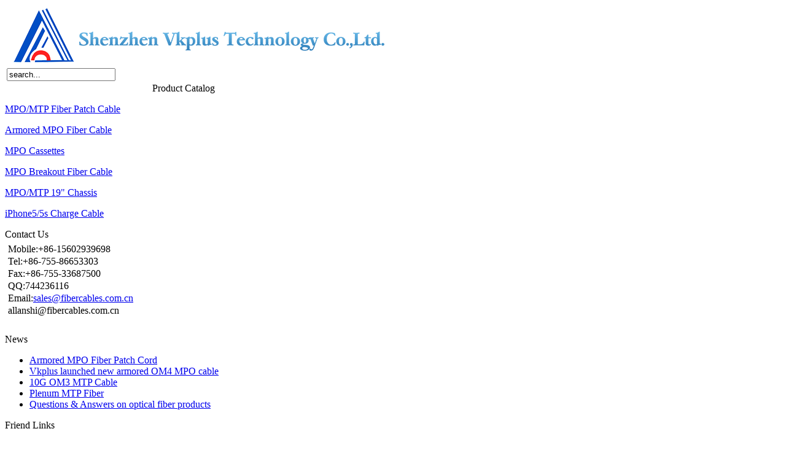

--- FILE ---
content_type: text/html; charset=UTF-8
request_url: http://mpofiber.com/download.html
body_size: 4168
content:
<!DOCTYPE html PUBLIC "-//W3C//DTD XHTML 1.0 Transitional//EN" "http://www.w3.org/TR/xhtml1/DTD/xhtml1-transitional.dtd">
<html xmlns="http://www.w3.org/1999/xhtml">
<head>
<meta http-equiv="Content-Type" content="text/html; charset=utf-8" />
<title>Download-Vkplus Technology Co. Ltd.-</title>
<meta name="description" content="" />
<meta name="keywords" content="" />
<meta name="author" content="ez-leaf.com" />
<script src="/tpl/k39/js/AC_RunActiveContent.js" type="text/javascript"></script>
<script src="/tpl/k39/js/Html.js" type="text/javascript"></script>
<link href="/tpl/k39/css/css.css" id="Skin" rel="stylesheet" type="text/css" />
<script src="/tpl/k39/js/jquery-1.4.4.min.js" language="javascript" type="text/javascript"></script>
<script src="/tpl/k39/js/MSClass.js" language="javascript" type="text/javascript"></script>
<script src="/tpl/k39/js/downnav.js" language="javascript" type="text/javascript"></script>
<script type="text/javascript" src="/tpl/k39/js/ui.tabs.pack.js"></script>
</head>
<body>
<div id="content">
 
 <!-- star pub header# //-->
  <style>
#sddm
{	margin: 0 auto;
	padding: 0;
	z-index: 30;}

#sddm li
{	margin: 0;
	padding: 0;
	list-style: none;
	float: left;
	font: bold 12px arial}

#sddm li a
{	display: block;
	margin: 0 1px 0 0;
	color: #FFF;
	text-align: center;
	text-decoration: none}

#sddm li a:hover
{	background: #49A3FF}

#sddm div
{	position: absolute;
	visibility: hidden;
	margin-top: 30px;
	padding: 0;
	width:200px;
	font-weight:normal;
	font-size:12px;
	background: #e9edef;
	border:1px #9CAFBB solid;
	border-top:none;
	word-wrap:break-word;
	z-index:200;}
#content .nav ul li div a{ color:#000; width:180px; text-align:left; padding-left:20px;}
#content .nav ul li div a:hover{ color:#FFF; background:#CCC; width:180px; text-align:left; padding-left:20px;}
	#sddm div a
	{	position: relative;
		display: block;
		margin: 0;
		padding: 5px 10px;
		width: auto;
		width:180px;
		float:left;
		white-space: nowrap;
		text-align: left;
		text-decoration: none;
		background: #e9edef;
		color: #2875DE;
		font: 12px arial;
		}

	#sddm div a:hover
	{color: #FFF}
</style>
<!-- dd menu -->
<script type="text/javascript">
<!--
var timeout         = 500;
var closetimer		= 0;
var ddmenuitem      = 0;

// open hidden layer
function mopen(id)
{	
	// cancel close timer
	mcancelclosetime();

	// close old layer
	if(ddmenuitem) ddmenuitem.style.visibility = 'hidden';

	// get new layer and show it
	ddmenuitem = document.getElementById(id);
	ddmenuitem.style.visibility = 'visible';

}
// close showed layer
function mclose()
{
	if(ddmenuitem) ddmenuitem.style.visibility = 'hidden';
}

// go close timer
function mclosetime()
{
	closetimer = window.setTimeout(mclose, timeout);
}

// cancel close timer
function mcancelclosetime()
{
	if(closetimer)
	{
		window.clearTimeout(closetimer);
		closetimer = null;
	}
}

// close layer when click-out
document.onclick = mclose; 
// -->
</script>
<script src="/tpl/k39/js/lang.js"></script>
<div id="top">
	  <div class="logo"><a href="/index.html"><img src="/data/attachment/201310/30/00539e5ea8a679d0814bdfaac8995812.png" alt=""   width="623"   height="100" /></a></div>
	  <div class="top-right">
      <form id="titleSearchForm" method="get" action="/product.php?mod=list"><table><tr><td>
      <input type='text' name='keyword' id="keyword"  onblur="if (this.value=='') this.value='search...';" onfocus="if (this.value=='search...') this.value='';" value="search..." /></td><td valign="middle"><input class='searchimage' type='image' src='/tpl/k39/images/search.png' /></td></tr></table></form></div>
	</div>
	<div class="nav">
	  <ul id="sddm">
      	                                    <li>
                        <a  href="/index.html">Home</a>
                                               </li>
          		                                    <li>
                        <a  href="/about.html">About Us</a>
                                               </li>
          		                                    <li>
                        <a  href="/product.html">Products</a>
                                               </li>
          		                                    <li>
                        <a  href="/info.html">News</a>
                                               </li>
          		                                    <li>
                        <a  href="/contact.html">Contact Us</a>
                                               </li>
          		  	 </ul>
	</div>                <!-- end header# //-->
   

   	<div class="banner" align="center">
                <!-- star pub header# //-->
  <link rel="stylesheet" type="text/css" href="/tpl/k39/css/lrtk.css" />
<script type="text/javascript" src="/tpl/k39/js/pptBox.js"></script>
<div id="second_banner">
     <script>
     var box =new PPTBox();
     box.width = 1003; //宽度
     box.height = 250;//高度
     box.autoplayer = 4;//自动播放间隔时间</script>
                 <script>
             box.add({"url":"/data/attachment/201310/30/536dd38f0aaafb1280e499d0c334e109.jpg","href":"/data/attachment/201310/30/536dd38f0aaafb1280e499d0c334e109.jpg","title":"2"})
            box.add({"url":"/data/attachment/201310/30/ad4f968861890e5ef07575a68193cc93.jpg","href":"/data/attachment/201310/30/ad4f968861890e5ef07575a68193cc93.jpg","title":"1"})
       </script>
            
	      <script>
     box.show();
    </script>
</div>

                <!-- end header# //-->
    </div>

	<div id="index-content">
    <div class="content-top">
    </div>
    <div class="content-content">
                <!-- star pub header# //-->
  <div class="index-left">
	    <div class="left-menu">
		 <div class="left-title">Product Catalog</div>
		 <div class="left-content">
                   <div id="web-sidebar">
		            <dl>
<dt><a href="/product-cat-16.html">MPO/MTP Fiber Patch Cable</a></dt>
       
		 </dl>
		            <dl>
<dt><a href="/product-cat-19.html">Armored MPO Fiber Cable</a></dt>
       
		 </dl>
		            <dl>
<dt><a href="/product-cat-17.html">MPO Cassettes</a></dt>
       
		 </dl>
		            <dl>
<dt><a href="/product-cat-23.html">MPO Breakout Fiber Cable</a></dt>
       
		 </dl>
		            <dl>
<dt><a href="/product-cat-18.html">MPO/MTP 19" Chassis</a></dt>
       
		 </dl>
		            <dl>
<dt><a href="/product-cat-24.html">iPhone5/5s Charge Cable</a></dt>
       
		 </dl>
		  		</div><!-- #web-sidebar //-->
		 </div>
		</div>		
		
		<div class="left-menu">
		 <div class="left-title">Contact Us</div>
		 <div class="left-content" style="padding:5px; line-height:20px;">
          Mobile:+86-15602939698<br />          Tel:+86-755-86653303<br />    
          Fax:+86-755-33687500<br />          QQ:744236116<br />          
          Email:<a href="mailto:sales@fibercables.com.cn">sales@fibercables.com.cn</a><br />                                        allanshi@fibercables.com.cn
		 <P style="margin:3px 0 0; padding:0;">
		  &nbsp;&nbsp;&nbsp;&nbsp;&nbsp;&nbsp;</P>
		 </div>
		</div>

		  <div class="left-menu">
		 <div class="left-title">News</div>
		 <div class="left-content">
			 <ul class="new">
		  <li><a href="/info-1.html" target="_blank">Armored MPO Fiber Patch Cord</a></li>
		  		  <li><a href="/info-4.html" target="_blank">Vkplus launched new armored OM4 MPO cable</a></li>
		  		  <li><a href="/info-2.html" target="_blank">10G OM3 MTP Cable</a></li>
		  		  <li><a href="/info-3.html" target="_blank">Plenum MTP Fiber</a></li>
		  		  <li><a href="/info-5.html" target="_blank">Questions & Answers on optical fiber products</a></li>
		  			 </ul>
		 </div>
		</div>
        
        		<div class="left-menu">
		 <div class="left-title">Friend Links</div>
		 <div class="left-content">
			 <ul class="new">
		  <li><a href="http://www.fibercables.com.cn" target="_blank">China Top Optic Fiber Manufacturer</a></li>
		  			 </ul>
		 </div>
		</div>
        

	  </div>
                <!-- end header# //-->
	  <div class="index-right">
	  	  
	   <div class="right-content">
	     <div class="right-title">Download</div>
		 <div class="rightcontent">
		  <ol>
          		  </ol>
		  

		 </div>
	   </div>
	  <div class="cla"></div>
	   </div>
	
      </div>
      <div class="content-foot">
      </div>
	  </div>
                <!-- star pub header# //-->
  	<div id="foot">
		<hr />
		<ul>
      	            	      <li><a href="/index.html">Home</a></li>
          		            	      <li><a href="/about.html">About Us</a></li>
          		            	      <li><a href="/product.html">Products</a></li>
          		            	      <li><a href="/info.html">News</a></li>
          		            	      <li><a href="/contact.html">Contact Us</a></li>
          		            <li><a href="download.html">Download</a></li>
          <li><a href="sitemap.html">Sitemap</a></li>
		</ul>
		<ul>
      	  		</ul>
                Tags:<a  href="product-2.html" target="_self">Singlemode MPO/MTP</a>&nbsp;&nbsp;<a  href="product-6.html" target="_self">Armored MPO</a>&nbsp;&nbsp;		<div class="copyright">Copy Right 2008-2014 Vkplus Technology Company Ltd.&nbsp;&nbsp;<script type="text/javascript">var cnzz_protocol = (("https:" == document.location.protocol) ? " https://" : " http://");document.write(unescape("%3Cspan id='cnzz_stat_icon_1000134335'%3E%3C/span%3E%3Cscript src='" + cnzz_protocol + "s22.cnzz.com/z_stat.php%3Fid%3D1000134335%26show%3Dpic' type='text/javascript'%3E%3C/script%3E"));</script>        <div class="tran"><a href='javascript:translator("en|de")' ><img src="/tpl/k39/images/ico_deutsch1.gif" border="0" align="absmiddle">German</a><a href='javascript:translator("en|es")' >&nbsp;<img src="/tpl/k39/images/ico_espanol.gif" border="0" align="absmiddle">Spanish</a><a href='javascript:translator("en|fr")' >&nbsp;<img src="/tpl/k39/images/ico_francies.gif" border="0" align="absmiddle">French</a><a href='javascript:translator("en|it")' >&nbsp;<img src="/tpl/k39/images/ico_italino.gif" border="0" align="absmiddle">Italian</a><a href='javascript:translator("en|pt")' >&nbsp;<img src="/tpl/k39/images/ico_portgues.gif" border="0" align="absmiddle">Portuguese</a><a href='javascript:translator("en|ja")' >&nbsp;<img src="/tpl/k39/images/ico_japan.jpg" border="0" align="absmiddle">Japanese</a><a href='javascript:translator("en|ko")' >&nbsp;<img src="/tpl/k39/images/ico_korea.jpg" border="0" align="absmiddle">Korean</a><a href='javascript:translator("en|ar")' >&nbsp;<img src="/tpl/k39/images/ico_arabia.jpg" border="0" align="absmiddle">Arabic</a><a href='javascript:translator("en|ru")' >&nbsp;<img src="/tpl/k39/images/ico_russia.jpg" border="0" align="absmiddle">Russian</a><a href='javascript:translator("en|id")' >&nbsp;<img src="/tpl/k39/images/ico_indonesia.jpg" border="0" align="absmiddle">Indonesian</a><a href='javascript:translator("en|vi")' >&nbsp;<img src="/tpl/k39/images/ico_vietnam.jpg" border="0" align="absmiddle">Vietnamese</a></div>
        <object classid="clsid:D27CDB6E-AE6D-11cf-96B8-444553540000" codebase="http://download.macromedia.com/pub/shockwave/cabs/flash/swflash.cab#version=7,0,19,0" width="780" height="18">
          <param name="movie" value="/tpl/k39/images/time.swf" />
          <param name="quality" value="high" />
		  <param name="WMODE" value="transparent">
          <embed src="/tpl/k39/images/time.swf" quality="high" pluginspage="http://www.macromedia.com/go/getflashplayer" type="application/x-shockwave-flash" width="780" height="18"></embed>
		  </object>
		
		&nbsp;&nbsp;
</div>
  <script type="text/javascript">var switchTo5x=true;</script>
<script type="text/javascript" src="http://w.sharethis.com/button/buttons.js"></script>
<script type="text/javascript" src="http://s.sharethis.com/loader.js"></script>
<script type="text/javascript">stLight.options({publisher: "da96986a-f2ac-417e-8bf0-abb1ff5b06c1", doNotHash: true, doNotCopy: true, hashAddressBar: false});</script>
<script>
var options={ "publisher": "da96986a-f2ac-417e-8bf0-abb1ff5b06c1", "position": "left", "ad": { "visible": false, "openDelay": 5, "closeDelay": 0}, "chicklets": { "items": ["facebook", "twitter", "linkedin", "pinterest", "email", "sharethis"]}};
var st_hover_widget = new sharethis.widgets.hoverbuttons(options);
</script>
<SCRIPT language=javascript type=text/javascript>
<!--
document.oncontextmenu=new Function('event.returnValue=false;');
document.onselectstart=new Function('event.returnValue=false;');
-->
  </SCRIPT>
                <!-- end header# //-->
	</div>

</div>
</body>
</html>